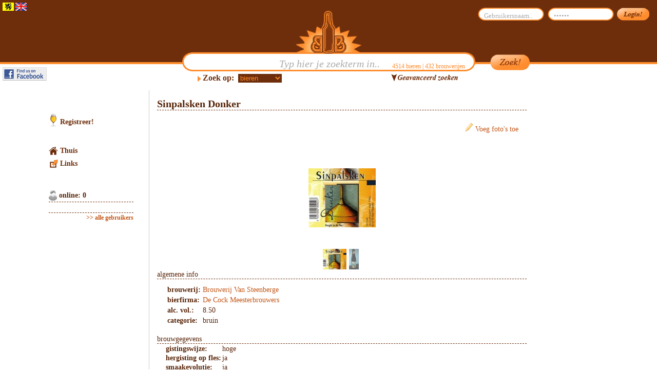

--- FILE ---
content_type: text/html; charset=UTF-8
request_url: http://beersfrombelgium.eu/nl/Sinpalsken_Donker-b-291.html
body_size: 7001
content:

<!DOCTYPE html>
<html xmlns:og="http://opengraphprotocol.org/schema/"
	xmlns:fb="http://www.facebook.com/2008/fbml" lang="en">

<head>
<title>Sinpalsken Donker | BeersFromBelgium.eu</title>
<meta http-equiv="Content-Type" content="text/html; charset=ISO-8859-1" />

<meta name="keywords" content="belgische bieren, bieren belgie, belgisch bier, bier, brouwerijen, 
	bierfirma's, cafe's, bierdatabank" />
<meta name="description" content="Sinpalsken Donker is een bruin bier van hoge gisting met een alcoholgehalte van 8.50. Het wordt gebrouwen in Brouwerij Van Steenberge,  in opdracht van De Cock Meesterbrouwers..." />

<meta property="og:title" content="Sinpalsken Donker" />
<meta property="og:type" content="drink" />
<meta property="og:url"
	content="http://www.belgischebieren.eu/nl/Sinpalsken_Donker-b-291.html" />
<meta property="og:image"
	content="http://www.belgischebieren.eu/images/etiketten/291.jpg" />
<meta property="og:site_name"
	content="BeersFromBelgium.eu" />
<meta property="fb:admins" content="william.van.woensel" />
<meta property="fb:admins" content="1079317541" />
<meta property="og:description" content="Sinpalsken Donker is een bruin bier van hoge gisting met een alcoholgehalte van 8.50. Het wordt gebrouwen in Brouwerij Van Steenberge,  in opdracht van De Cock Meesterbrouwers..." />


<script type="text/javascript">
var userLang = "nl";
</script>
<!-- <script type="text/javascript" src="../js/snowstorm.js"></script> -->
<link rel="stylesheet" href="../css/default.css" />
<link rel="stylesheet" href="../css/beer.css" />
<link rel="stylesheet" href="../css/comment.css" />
<link rel="stylesheet" href="../css/translate.css" />
<link rel="shortcut icon" href="../favicon.ico" />

<script type="text/javascript" src="../js/headerBoxes.js"></script>
<script type="text/javascript" src="../js/yahoo-dom-event.js"></script>
<script type="text/javascript" src="../js/browserdetect.js"></script>
<script type="text/javascript" src="../js/ddMenu.js"></script>
<script type="text/javascript" src="../js/animation-min.js"></script>
<script type="text/javascript" src="../js/standard.js"></script>
<script type="text/javascript" src="../js/ddMenu.js"></script>

<style type="text/css">
.galleria_container {
	margin-top: 50px;
	height: 270px;
}
#galleria {
	height:250px; 
	width: 400px; 
	margin: 0 auto;
}

.galleria-image {
	cursor: pointer
};
</style>
<script type="text/javascript">
function getEtiketNr(imgSrc) {
	var usIdx = imgSrc.indexOf("_");
	if (usIdx == -1)
		return 0;
	else {
		var dtIdx = imgSrc.indexOf(".", usIdx);

		return imgSrc.substring(usIdx + 1, dtIdx);
	}
}
</script>
<script src="http://ajax.googleapis.com/ajax/libs/jquery/1/jquery.js"></script>
<script src="../js/galleria/galleria-1.2.7.js"></script>
</head>
<script type="text/javascript" src="../js/cookie_test.js"></script>

<body>

	<div id="document">
	<script type="text/javascript">
	var lang_folder = "nl";

	function resetRadios(ids) {
		for (var i = 0; i < ids.length; i++) {
			var id = ids[i];

			document.getElementById(id + "_yes").checked = false;
			document.getElementById(id + "_no").checked = false;
		}
	}
</script>
<div id="header">
	<table cellspacing="0" cellpadding="0" width="100%">
		<tr>
			<td valign="top" width="192px">
				<div id="lang">
					<a href="setLang.php?lang=nl">
						<img src="../images/nl.jpg" title="Nederlands" alt="Nederlands" />
					</a>
					<a href="setLang.php?lang=en">
						<img src="../images/en.jpg" title="English" alt="English" />
					</a>
				</div>
				<div id="BB"></div>
			</td>
			<td valign="top" width="75px">
				<div id="beta"></div>
			</td>
			<td class="searchBox">
				<div id="searchBox"><span class="nrStuff"><span id="nrBeers">4514</span>
						bieren | <span id="nrProds">432</span> brouwerijen</span>
					<div id="searchButton" style="background: transparent url('../images/nl/zoekKnop.jpg') no-repeat;" onclick="submitSearchForm()"></div>
					<input id="searchBoxInput" type="text" size="25" maxlength="50" value='Typ hier je zoekterm in..' />
					<div id="searchDim"><b>Zoek op:</b>&nbsp; <select name="searchDim" onchange="switchDim(this.value)">
							<option id="searchDim1" value="beer" selected>bieren</option>
							<option id="searchDim2" value="prod" >brouwerijen</option>
							<option id="searchDim3" value="cafe" >cafes</option>
						</select></div>
					<div id="advSearchControl" style="background: transparent url('../images/nl/advSearchControl_down.jpg')no-repeat"></div>
				</div>
				<div id="advSearchBoxContainer">
					<div id="advSearchBox">
						<div class="placeHolder"></div>
						<div id="advSearchBeer" >
							<form id="searchBeerForm" name="searchBeerForm" method="POST" action="searchBeerProcess.php" onsubmit="setNameField('bierNaam')"><input id="bierNaam" name="naam" type="hidden" /> 								<table cellspacing="5" style="width: 100%" valign="top">
									<tr>
										<th valign="top">alcohol volume:</th>
										<td> van <input type="text" name="alcvolVan" size="2" value="" /> tot <input type="text" name="alcvolTot" size="2" value="" /></td>
									</tr>
																		<tr>
										<td colspan="2" valign="middle">
											<div class="separator"></div>
										</td>
									</tr>
									<tr>
										<th valign="top">categorie:</th>
										<td><select name=categorie[] multiple size="5" style="height: 100px">
												<option value='1' >abdijbier</option><option value='30' >alcoholarm</option><option value='29' >alcoholvrij</option><option value='2' >ale</option><option value='24' >amber</option><option value='25' >blond</option><option value='3' >bokbier</option><option value='26' >bruin</option><option value='9' >dubbel</option><option value='19' >faro</option><option value='4' >fruitbier</option><option value='5' >geuze</option><option value='32' >indian pale ale</option><option value='34' >kloosterbier</option><option value='6' >kruidenbier</option><option value='7' >lambik</option><option value='8' >oud bruin</option><option value='20' >oude geuze</option><option value='21' >oude kriek</option><option value='23' >paasbier</option><option value='11' >pils</option><option value='27' >rood bruin</option><option value='12' >saison</option><option value='13' >scotch</option><option value='31' >special belge</option><option value='14' >stout</option><option value='15' >tafelbier</option><option value='16' >tarwebier</option><option value='17' >trappist</option><option value='10' >tripel</option><option value='18' >vlaams rood</option><option value='22' >winterbier</option><option value='28' >wit</option>												<option value="-1"></option>
											</select></td>
									</tr>
																		<tr>
										<td colspan="2" valign="middle">
											<div class="separator"></div>
										</td>
									</tr>
									<tr>
										<th valign="top">gistingswijze:</th>
										<td><select name=gistingswijze[] multiple size="5" style="height: 75px">
												<option value='1' >lage</option><option value='2' >hoge</option><option value='3' >spontane</option><option value='4' >gemengde</option>												<option value="-1"></option>
											</select></td>
									</tr>
																		<tr>
										<td colspan="2" valign="middle">
											<div class="separator"></div>
										</td>
									</tr>
									<tr>
										<th valign="top">hergisting op fles:</th>
										<td> <input type="radio" style="background-color: white;" name="hergisting" value="1"  />ja<br />
											<input type="radio" style="background-color: white;" name="hergisting" value="0"  />nee<br />
										</td>
									</tr>
																		<tr>
										<td colspan="2" valign="middle">
											<div class="separator"></div>
										</td>
									</tr>
									<tr>
										<th valign="top">gefiltered:</th>
										<td> <input type="radio" style="background-color: white;" name="gefilterd" value="1"  />ja<br />
											<input type="radio" style="background-color: white;" name="gefilterd" value="0"  />nee<br />
										</td>
									</tr>
																		<tr>
										<td colspan="2" valign="middle">
											<div class="separator"></div>
										</td>
									</tr>
									<tr>
										<th valign="top">Storage time:</th>
										<td> van <input type="text" name="bewaartijdVan" size="2" value="" /> tot <input type="text" name="bewaartijdTot" size="2" value="" /></td>
									</tr>
																		<tr>
										<td colspan="2" valign="middle">
											<div class="separator"></div>
										</td>
									</tr>
									<tr>
										<th valign="top">Regio:</th>
										<td><select name=prod_regio[] multiple size="10" style="height: 100px">
												<option value='1' >Antwerpen</option><option value='2' >Limburg</option><option value='3' >Oost-Vlaanderen</option><option value='4' >Vlaams-Brabant</option><option value='5' >West-Vlaanderen</option><option value='6' >Waals-Brabant</option><option value='7' >Henegouwen</option><option value='8' >Luik</option><option value='9' >Luxemburg</option><option value='10' >Namen</option><option value='11' >Brussel</option>												<option value="-1"></option>
											</select></td>
									</tr>
																		<tr>
										<td class="searchButton" style="text-align: left"><input type="submit" value="Zoek!" /></td>
										<td class="resetButton"><input type="reset" value="reset" onclick="resetRadios([ 'hergisting', 'gefilterd' ])" />
										</td>
									</tr>
								</table>
							</form>
						</div>
						<div id="advSearchProd" style='display: none'>
							<form id="searchProducentForm" name="searchProducentForm" method="POST" action="searchBreweryProcess.php" onsubmit="setNameField('prodNaam')">
								<input id="prodNaam" name="naam" type="hidden" />
																<table cellspacing="5" style="text-align: left;" width="100%" valign="top">
									<tr>
										<th valign="top">type:</th>
										<td><select name=type[] multiple size="5" style="height: 50px">
												<option value='2'>bierfirma</option><option value='1'>brouwerij</option><option value='3'>brouwerij/bierfirma</option>												<option value="-1"></option>
											</select></td>
									</tr>
																		<tr>
										<td colspan="2" valign="middle">
											<div class="separator"></div>
										</td>
									</tr>
									<tr>
										<th valign="top">Regio:</th>
										<td><select name=regio[] multiple size="10" style="height: 100px">
												<option value='1' >Antwerpen</option><option value='2' >Limburg</option><option value='3' >Oost-Vlaanderen</option><option value='4' >Vlaams-Brabant</option><option value='5' >West-Vlaanderen</option><option value='6' >Waals-Brabant</option><option value='7' >Henegouwen</option><option value='8' >Luik</option><option value='9' >Luxemburg</option><option value='10' >Namen</option><option value='11' >Brussel</option>												<option value="-1"></option>
											</select></td>
									</tr>
																		<tr>
										<td class="searchButton" valign="bottom" style="text-align: left;">
											<input type="submit" value="Zoek!" />
										</td>
										<td class="resetButton" style="text-align: right;"><input type="reset" value="reset" onclick="resetRadios([ 'hergisting', 'gefilterd' ])" /></td>
									</tr>
								</table>
							</form>
						</div>
						<div id="advSearchCafe" style='display: none'>
							<form id="searchCafeForm" name="searchCafeForm" method="POST" action="searchCafeProcess.php" onsubmit="setNameField('cafeNaam')">
								<input id="cafeNaam" name="naam" type="hidden" />  								<table cellspacing="5" style="text-align: left;" width="100%">
									<tr>
										<th valign="top">Straat (+ nummer):</th>
										<td><input type="text" name="straatnr" value="" maxlength="40" size="40" /></td>
									</tr>
									<tr>
										<td colspan="2" valign="middle">
											<div class="separator"></div>
										</td>
									</tr>
									<tr>
										<th valign="top">Gemeente:</th>
										<td><select name="gemeente">
												<option value=""></option>
												<option value='2000 Antwerp'>2000 Antwerp</option><option value='2018 Antwerpen'>2018 Antwerpen</option><option value='2060 Antwerpen'>2060 Antwerpen</option><option value='2400 Mol'>2400 Mol</option><option value='3200  Aarschot'>3200  Aarschot</option><option value='3290 Diest'>3290 Diest</option><option value='3970 Lommel'>3970 Lommel</option><option value='3970 Lommel-kerkhoven'>3970 Lommel-kerkhoven</option><option value='420111 Kazan Russia'>420111 Kazan Russia</option><option value='8000 Brugge'>8000 Brugge</option><option value='8940 Geluwe'>8940 Geluwe</option><option value='9940 Ertvelde'>9940 Ertvelde</option><option value='9960 Ertvelde'>9960 Ertvelde</option><option value='Antwerp'>Antwerp</option><option value='Antwerpen'>Antwerpen</option><option value='Bruges'>Bruges</option><option value='Brugge'>Brugge</option><option value='Brussels'>Brussels</option><option value='Charleroi'>Charleroi</option><option value='Diest'>Diest</option><option value='Etterbeek'>Etterbeek</option><option value='Gembloux'>Gembloux</option><option value='Gent'>Gent</option><option value='Gentbrugge'>Gentbrugge</option><option value='Ghent'>Ghent</option><option value='Heeswijk-dinther'>Heeswijk-dinther</option><option value='Heist-op-den-berg'>Heist-op-den-berg</option><option value='Herentals'>Herentals</option><option value='Kortrijk/courtrai'>Kortrijk/courtrai</option><option value='Lembeke'>Lembeke</option><option value='Leuven'>Leuven</option><option value='Lier'>Lier</option><option value='Louvain-la-Neuve'>Louvain-la-Neuve</option><option value='Mechelen'>Mechelen</option><option value='Merelbeke'>Merelbeke</option><option value='Ny'>Ny</option><option value='Oostende'>Oostende</option><option value='Oudenaarde'>Oudenaarde</option><option value='Oudenaarde-mullen'>Oudenaarde-mullen</option><option value='Ramsel'>Ramsel</option><option value='Roeselare'>Roeselare</option><option value='Sint-gillis-bij-dendermonde'>Sint-gillis-bij-dendermonde</option><option value='Tongeren'>Tongeren</option><option value='Waterloo'>Waterloo</option><option value='Wolfsdonk'>Wolfsdonk</option>											</select></td>
										<!-- <th valign="top">Regio:</th>
					<td>
                    	<select name="regio">
                    		<option value="-1"></option>
                    		                        </select>
                    </td>-->
									</tr>
																		<tr>
										<td><br />
										</td>
									</tr>
									<tr>
										<td class="searchButton" valign="bottom" style="text-align: left;">
											<input type="submit" value="Zoek!" />
										</td>
										<td class="resetButton" style="text-align: right;"><input type="reset" value="reset" onclick="resetRadios([ 'hergisting', 'gefilterd' ])" /></td>
									</tr>
								</table>
							</form>
						</div>
					</div>
				</div>
			</td>
			<td width="267px" valign="top">					<div id="login">
						<form id="loginForm" method="POST" action="loginProcess.php">
							<div id="username"><input id="usernameInput" name="gebruikersNaam" type="text" size="10" maxlength="20" value="Gebruikersnaam.." /></div>
							<div id="password"><input id="passwordInput" name="wachtwoord" type="password" size="10" maxlength="20" value="123456" /></div>
							<div id="loginButton" onclick="submitLoginForm()"></div>
						</form>
										</div>
			</td>
		</tr>
	</table>
</div>
<table cellspacing="0" cellpadding="0" id="bookmarks" width="100%">
	<tr>
		<td width="192px">
			<div style="width: 192px"></div>
		</td>
		<td width="75px">
			<div style="width: 75px"></div>
		</td>
		<td style="text-align: center;">
			<div class="bookmark">
				<div class="bookmarkAtom">
					<!-- AddThis Button BEGIN -->
					<!-- <div class="addthis_toolbox addthis_default_style"><a
			class="addthis_button_facebook"></a> <a class="addthis_button_email"></a>
		<a class="addthis_button_favorites"></a> <a
			class="addthis_button_print"></a> <span class="addthis_separator">|</span>
		<a href="http://www.addthis.com/bookmark.php?v=250&amp;pub=darthwilly"
			class="addthis_button_expanded">More</a></div>
		<script type="text/javascript"
			src="http://s7.addthis.com/js/250/addthis_widget.js#pub=darthwilly"></script>-->
					<!-- AddThis Button END -->
				</div>
			</div>
		</td>
		<td width="267px">
			<div style="width: 267px"></div>
		</td>
	</tr>
</table>
<div id="fb"><a class="imgAnchor" href="http://www.facebook.com/pages/BelgischeBiereneu/392901845848" target="_blank"> <img src="../images/fb.jpg" /> </a></div>
		<script type="text/javascript">initHeaderBoxes();</script>
		<div id="content">
			<table cellspacing="0" cellpadding="0">
				<tr>
					<td valign="top">
<div id="leftMenu"><ul id="menuOptions" class="menuOptions">
	<li id="menuRegister"><a href="registerUser_step1.php">Registreer!</a></li>
	<li id="menuThuis"><a href="index.php">Thuis</a></li>
	<li id="menuLinks"><a href="links.php">Links</a></li>
</ul>
 <div id="usersOnline">
<div id="nrOnline">online: 0</div>
<table cellspacing="0" cellpadding="0">
	<tr>
		<td style="height: 20px;"></td>
	</tr>
	</table>
</div>
<div id="showAll" style="width: 165px"><a href="showUsers.php?page=1&limit=20">>> alle gebruikers</a></div>
</div>
</td>
					<td valign="top">
						<div id="contentPane">
						
<noscript>
<div class="checkError">Deze website heeft javascript nodig om te functioneren. Ofwel hebt u een browser die geen javascript ondersteunt, ofwel hebt u javascript uitgeschakeld in uw browser.</div>
</noscript>
<script type="text/javascript">
    if (!checkCookiesEnabled()) {
        document.write("<div class=\"checkError\">Deze website heeft cookies nodig om te functioneren. Ofwel hebt u een browser die geen cookies ondersteunt, ofwel hebt u cookies uitgeschakeld in uw browser.</div>");
    }
</script>																			<h3 class="pageTop" style="margin-bottom: 0px">
							Sinpalsken Donker							</h3>
																					<div
								style="text-align: right; position: relative; top: 25px; right: 16px;">
								<a class="imgAnchor"
									href="addBeerPhotos.php?id=291"> <img
									src="../images/icons/edit_icon.gif" /> </a> <a
									href="addBeerPhotos.php?id=291">Voeg foto's toe								</a>
							</div>
														<div class="galleria_container">
								<div id="galleria">
																				<a href="../images/etiketten/291.jpg">
										    	<img src="../images/etiketten/291.jpg">
											</a>
																				<a href="../images/etiketten/291_1.jpg">
										    	<img src="../images/etiketten/291_1.jpg">
											</a>
																	</div>
							</div>
							<br />
							<script>
							    Galleria.loadTheme('../js/galleria/themes/classic/galleria.classic.min.js');
							
							    Galleria.run('#galleria', {
							
							        extend: function(options) {
							            
							            // listen to when an image is shown
							            this.bind('image', function(e) {
							            	
							                $(e.imageTarget).click(
							                        this.proxy(function() {
									                   window.open("showBeerPhoto.php?id=291&nr=" + getEtiketNr(e.imageTarget.src));
									                }));
							            });
							        }
							    });
						    </script>
														<div style="position:absolute; top:45px; right: 170px;">
								<iframe
									src="http://www.facebook.com/plugins/like.php?href=http://www.belgischebieren.eu/Sinpalsken_Donker-b-291.html&amp;layout=standard&amp;show_faces=true&amp;width=300&amp;height=25&amp;action=like&amp;colorscheme=light"
									scrolling="no" frameborder="0" allowTransparency="true"
									style="border: none; overflow: hidden; width: 300px; height: 25px;"></iframe>
							</div>
							<div
							style='margin-top:-45px'>
								<div class="infoBox"
									style="position: relative; top: 1px; z-index: 1">
									<div class="infoTitle">
									algemene info									</div>
																		<table style="margin-left: 15px; width: 100%" cellspacing="2"
										cellpadding="0">
										<tr>
											<td valign="top" style="padding-top: 8px">
												<table>
													<tr>
														<th>brouwerij:</th>
																												<td><a
															href="Brouwerij_Van_Steenberge-p-122.html">
															Brouwerij Van Steenberge </a></td>
													</tr>
																										<tr>
														<th>bierfirma:</th>
																												<td><a
															href="De_Cock_Meesterbrouwers-p-161.html">
															De Cock Meesterbrouwers </a></td>
													</tr>
																										<tr>
														<th id="alcvol">alc. vol.:</th>
														<td>8.50</td>
													</tr>
																										<tr>
														<th>categorie:</th>
																												<td>bruin</td>
													</tr>
																										</tr>
																									</table>
											</td>
										</tr>
									</table>
									</div>
									<br />

									<!--<div style="position: relative; top: -55px">-->
									<div class="infoBox">
										<div class="infoTitle">
										brouwgegevens										</div>
										<table style="margin-left: 15px;" cellspacing="2"
											cellpadding="0">
																						<tr>
												<th>gistingswijze:</th>
												<td>hoge												</td>
											</tr>
																																	<tr>
												<th>hergisting op fles:</th>
												<td>ja												</td>
											</tr>
																						<tr>
												<th>smaakevolutie:</th>
												<td>ja</td>
											</tr>
																					</table>
									</div>
									<br />
									<div class="infoBox">
										<div class="infoTitle">
										bewaarinfo										</div>
										<table style="margin-left: 15px;" cellspacing="2"
											cellpadding="0">
																																	<tr>
												<td>geen bewaar informatie beschikbaar.</td>
											</tr>
											
										</table>
									</div>
									<br />

									<div class="infoBox">
										<div class="infoTitle">
										schenkinfo										</div>
										<table style="margin-left: 15px;" cellspacing="2"
											cellpadding="0">
																																	<tr>
												<th>schenktemperatuur:</th>
												<td>8 &#176;C</td>
											</tr>
											
										</table>
									</div>

									<br />

									<div class="infoBox">
										<div class="infoTitle">
										ingredienten										</div>
										<table style="margin-left: 15px;" cellspacing="2"
											cellpadding="0">
																						<tr>
												<th>mout:												</th>
																								<td>geroosterde												</td>
											</tr>
											
										</table>
									</div>
									<br />

																												<div class="infoBox">
											<div class="infoTitle">
											bijdragen (recent)											</div>
											<table style="margin-left: 15px;" cellspacing="2"
												cellpadding="0">
																								<tr>
													<td class="infoCell"><b>Nieuwe foto's toegevoegd</b> door gebruiker <a href="showAccount.php?id=106">Jan</a><span class="logTime"> &#151; 11/09/2011 12:48</span></td>
												</tr>
																							</table>
										</div>
										<br />
																														<div class="infoTitle">
											opmerkingen over dit bier										</div>
																				<table class="comments">
																						<tr>
												<td valign="top" style="width: 120px; height: 120px;">
													<table cellpadding="0" cellspacing="0"
														style="height: 100%; width: 100%;">
														<tr>
															<td valign="top" style="height: 5px;"><a
																href="showAccount.php?id=368">Geeroms Rudi </a>
															</td>
														</tr>
														<tr>
															<td valign="top" style="height: 5px;">
																<div style="text-align: center">
																	<a class="imgAnchor" style="margin: 0 auto"
																		href="showAccount.php?id=368">
																		<img
																		src="../uploads/images/133_m" /> </a>
																</div>
															</td>
														</tr>
														<tr>
															<td></td>
														</tr>
													</table>
												</td>
												<td valign="top">
													<table width="100%">
														<tr>
																														<td style="width: 110px"><b class="beerCommItem">Score:
															</b></td>
															<td> <img
																src="../images/beer_mini_hover.jpg" />
																 <img
																src="../images/beer_mini_hover.jpg" />
																 <img
																src="../images/beer_mini_hover.jpg" />
																 <img
																src="../images/beer_mini_hover.jpg" />
																 <img
																src="../images/beer_mini.jpg" />
																</td>
																													</tr>
														<tr>
															<td style="width: 110px" valign="top"><b
																class="beerCommItem">Commentaar:</b></td>
															<td class="commentText" colspan="2">Gekocht bij Confiserie MILA in Wieze op 6-10-2014. Sinpalsken is een helder en donkerbruin bier waarvan het schuim wat lichtbruin van kleur is, het overvloedige schuim is romig en blijft redelijk stabiel, het blijft aan de rand van het glas hangen. Het zakt slechts wat naar beneden als men er begint van te drinken. Sinpalsken heeft een zacht geroosterd moutig aroma met een subtiel vleugje kardemom. Weinig pareling te merken. De smaak is eerst zacht zoet wat dan overgaat in wat bitter. De nasmaak is ook wat zoet en daarna overgaand in licht bitter. Sinpalsken is nogal een plat biertje helemaal niet droog in de mond en toch volmondig te noemen. De nasmaak duurt kort en de bitterheid hier is harmonisch en licht te noemen. Het bittere in de nasmaak kan lang blijven hangen. Een aangenaam lekker biertje.<br />															</td>
														</tr>
														<tr>
															<td><b class="beerCommItem">In lijst:</b></td>
															<td><a
																href="showAccount.php?id=368#bierLijst_2">geproefde bieren															</a>
															</td>
														</tr>
													</table>
												</td>
											</tr>
																						<tr>
												<td><span class="note"><b>laatste login: </b><br />
														18/01 22:27												</span>
												</td>
												<td valign="bottom" height="100%" colspan="2"><span
													class="note" style="margin-left: 15px;"><b>aangemaakt:
													</b> 30/12/2014 19:58												</span> 												
												<td>
											
											</tr>
											<tr>
												<td colspan="2">
													<div class="commentSeparator"></div>
												</td>
											</tr>
																						<tr>
												<td valign="top" style="width: 120px; height: 120px;">
													<table cellpadding="0" cellspacing="0"
														style="height: 100%; width: 100%;">
														<tr>
															<td valign="top" style="height: 5px;"><a
																href="showAccount.php?id=106">Jan </a>
															</td>
														</tr>
														<tr>
															<td valign="top" style="height: 5px;">
																<div style="text-align: center">
																	<a class="imgAnchor" style="margin: 0 auto"
																		href="showAccount.php?id=106">
																		<img
																		src="../images/noAvatar.jpg" /> </a>
																</div>
															</td>
														</tr>
														<tr>
															<td></td>
														</tr>
													</table>
												</td>
												<td valign="top">
													<table width="100%">
														<tr>
																														<td style="width: 110px"><b class="beerCommItem">Score:
															</b></td>
															<td> <img
																src="../images/beer_mini_hover.jpg" />
																 <img
																src="../images/beer_mini_hover.jpg" />
																 <img
																src="../images/beer_mini_hover.jpg" />
																 <img
																src="../images/beer_mini.jpg" />
																 <img
																src="../images/beer_mini.jpg" />
																</td>
																													</tr>
														<tr>
															<td style="width: 110px" valign="top"><b
																class="beerCommItem">Commentaar:</b></td>
															<td class="commentText" colspan="2">															</td>
														</tr>
														<tr>
															<td><b class="beerCommItem">In lijst:</b></td>
															<td><a
																href="showAccount.php?id=106#bierLijst_2">geproefde bieren															</a>
															</td>
														</tr>
													</table>
												</td>
											</tr>
																						<tr>
												<td><span class="note"><b>laatste login: </b><br />
														02/07/2018 11:41												</span>
												</td>
												<td valign="bottom" height="100%" colspan="2"><span
													class="note" style="margin-left: 15px;"><b>aangemaakt:
													</b> 11/09/2011 12:47												</span> 												
												<td>
											
											</tr>
											<tr>
												<td colspan="2">
													<div class="commentSeparator"></div>
												</td>
											</tr>
																					</table>
																				<br />

																				<div class="sendInfo">
											<span>Hebt u een fout opgemerkt of hebt u extra informatie die u wil delen? Gelieve dan
	<a href="mailto:info@beersfrombelgium.eu?subject=Bier: Sinpalsken Donker (id: 291)">een mail te sturen</a>. </span>
										</div>
									</div>
								</div>
					
					</td>
					<td valign="top" style="width: 160px"><div class="ads">

	<script async
		src="//pagead2.googlesyndication.com/pagead/js/adsbygoogle.js"></script>
	<!-- 160x600, gemaakt 5-11-09 -->
	<ins class="adsbygoogle"
		style="display: inline-block; width: 160px; height: 600px"
		data-ad-client="ca-pub-3208210168473445" data-ad-slot="9903051728"></ins>
	<script>
(adsbygoogle = window.adsbygoogle || []).push({});
</script>

</div>
					</td>
				</tr>
			</table>
		</div>
		
				
		
<div class="footer"><a href="faq.php">veelgestelde vragen</a> | contact: <a
	href="mailto:info@beersfrombelgium.eu">info@beersfrombelgium.eu</a>
| een fout gevonden? <a
	href="mailto:fouten@beersfrombelgium.eu">fouten@beersfrombelgium.eu</a>
<div class="imgCache"><img src="../images/nl/advSearchControl_up.jpg" /> <img
	src="../images/nl/advSearchControl_up_hover.jpg" /> <img
	src="../images/nl/advSearchControl_down_hover.jpg" /> <!--
    <img src="../images/balloon.png" />
    <img src="../images/balloon_2.png" /> --> <img
	src="../images/arrow_left_glowing.jpg" /> <img
	src="../images/arrow_right_glowing.jpg" /></div>
</div>
	</div>	
</body>
</html>


--- FILE ---
content_type: text/html; charset=utf-8
request_url: https://www.google.com/recaptcha/api2/aframe
body_size: 267
content:
<!DOCTYPE HTML><html><head><meta http-equiv="content-type" content="text/html; charset=UTF-8"></head><body><script nonce="yuxXwbMXXEi_QTwlDXcTAQ">/** Anti-fraud and anti-abuse applications only. See google.com/recaptcha */ try{var clients={'sodar':'https://pagead2.googlesyndication.com/pagead/sodar?'};window.addEventListener("message",function(a){try{if(a.source===window.parent){var b=JSON.parse(a.data);var c=clients[b['id']];if(c){var d=document.createElement('img');d.src=c+b['params']+'&rc='+(localStorage.getItem("rc::a")?sessionStorage.getItem("rc::b"):"");window.document.body.appendChild(d);sessionStorage.setItem("rc::e",parseInt(sessionStorage.getItem("rc::e")||0)+1);localStorage.setItem("rc::h",'1768988270389');}}}catch(b){}});window.parent.postMessage("_grecaptcha_ready", "*");}catch(b){}</script></body></html>

--- FILE ---
content_type: text/css
request_url: http://beersfrombelgium.eu/css/beer.css
body_size: 841
content:
.bierBesch {
	background: transparent url('../images/quote_left.gif') no-repeat 20px 0;
	padding-top: 20px;
	padding-left: 45px;
	margin-top: 25px;
	width: 645px;
	text-align: justify;
}

html>body .bierBesch {
	width: 600px;
}

.bron {
	margin-top: 5px;
	font-size: 12px;
	text-align: right;
}

.bierOpm {
	margin-top: 10px;
}

.alsoLike {
	padding-top: 0;
	margin-bottom: 35px;
	background: transparent url('../images/thumbs_up.jpg') no-repeat 0 50%;
	padding-left: 64px;
}

.showAll {
	background: transparent url('../images/li_arrow.jpg') no-repeat 0 50%;
	padding-left: 10px;
}

.noLongerBrewn {
	color: red;
	font-size: 14px;
	text-align: left;
	padding-left: 24px;
	padding-top: 2px;
	background: transparent url('../images/warning.jpg') no-repeat 0 0;
}

ul#beerListActions {
	margin: 0;
	padding: 0;
	font-weight: bold;
	font-size: 14px;
	position: absolute;
	left: 800px;
	z-index: 1002;
}

ul#beerListActions li {
	position: relative;
}

li.bespreek {
	width: 113px;
	height: 22px;
	padding: 4px 0 2px 38px;
	background: transparent url(../images/icons/bespreek_icon.jpg) no-repeat
		0 0;
}

html>body li.bespreek {
	height: 16px;
	width: 75px;
}

li.bespreek a {
	color: #6e2e0b;
}

a.bespreek {
	display: block;
	width: 77px;
}

a.bespreek:hover {
	color: #6e2e0b;
	text-decoration: none;
	background: #ff8c2d url(../images/icons/ddDown_orange.jpg) no-repeat 95%
		65%;
}

a.bespreek div {
	height: 18px;
	padding: 0 0 2px 2px;
	cursor: pointer;
}

ul.blaMenu {
	margin: 0;
	padding: 0;
	position: absolute;
	display: none;
	opacity: 0;
	filter: alpha(opacity =   0);
	background-color: #ff8c2d;
	width: 120px;
}

ul.blaMenu li {
	padding: 0;
	height: 25px;
}

ul.blaMenu li a {
	display: block;
	padding: 2px 0 2px 8px;
	width: 100%;
	height: 100%;
	font-size: 14px;
}

html>body ul.blaMenu li a {
	width: 112px;
	height: 21px;
}

ul.blaMenu li a:hover {
	background-color: #6e2e0b;
	color: #ff8c2d;
	text-decoration: none;
}

.beerCafe {
	background: transparent url('../images/li_arrow_brown.jpg') no-repeat 0
		5px;
	padding-left: 10px;
	font-size: 14px;
}

.etiket img {
	border: none;
}

div.etFlow {
	position: relative;
	top: 58px;
	border: 1px solid white;
}

html>body div.etFlow {
	top: 30px;
}

div.etFlow div#etiketten {
	margin-left: 80px;
	z-index: 0;
	border: 1px solid white;
}

div.etFlow div.note {
	position: relative;
	text-align: center;
	top: -95px;
	z-index: 2;
}

html>body div.etFlow div.note {
	top: -65px;
}

.logTime {
	font-size: 12px;
	font-style: italic;
}

--- FILE ---
content_type: text/css
request_url: http://beersfrombelgium.eu/css/translate.css
body_size: 126
content:
.goog-trans div div div div {
	padding-left: 17px;
	background: transparent url(../images/translation_icon.jpg) no-repeat 0 2px;
}

--- FILE ---
content_type: application/javascript
request_url: http://beersfrombelgium.eu/js/ddMenu.js
body_size: 962
content:
var cl=false;var menu=function(){var k=15,i=50,j=6,m;function n(b){this.n=b;this.h=[];this.c=[];this.an=[]}n.prototype.init=function(g,f){m=f;var e=document.getElementById(g),h=e.getElementsByTagName("ul"),c=h.length,d=0;for(d;d<c;d++){var b=h[d].parentNode;this.h[d]=b;this.c[d]=h[d];this.an[d]=l(b,(d==0?2:1));if(d==0){b.onclick=new Function(this.n+".st("+d+",true,1);"+this.n+".tglCl();");b.onmouseover=new Function(this.n+".st("+d+",true,2)");b.onmouseout=new Function(this.n+".st("+d+", false, 2)")}else{b.onmouseover=new Function(this.n+".st("+d+",true)");b.onmouseout=new Function(this.n+".st("+d+")")}}};n.prototype.st=function(e,b,f){var g=this.c[e],d=this.an[e],c=this.h[e],h=c.getElementsByTagName("a")[0];clearInterval(g.t);g.style.overflow="hidden";if(b&&(!f||(f==1&&!cl)||f==2)){if(!f||f==1||(f==2&&cl)){if(!g.mh){g.style.display="block";g.style.height="";g.mh=g.offsetHeight;g.style.height="1px";if(BrowserDetect.browser=="Explorer"){if(h.className!="ddLvlOne"){g.parentNode.style.height="22px"}else{g.parentNode.style.height="22px"}}}if(g.mh==g.offsetHeight){g.style.overflow="visible"}else{g.style.zIndex=i;i++;g.t=setInterval(function(){a(e,g,d,1)},k)}}}else{g.t=setInterval(function(){if(f==2){cl=false}a(e,g,d,-1)},k)}};n.prototype.tglCl=function(){cl=!cl};function a(f,g,e,b){var c=g.offsetHeight;if((c<=1&&b!=1)||(c>=g.mh&&b==1)){if(b==1){g.style.filter="";g.style.opacity=1;g.style.overflow="visible"}clearInterval(g.t);g.bg=false;return}if(b==1&&c==1){if(f==0){e.style.background="#ff8c2d url(images/icons/ddDown_orange.jpg) no-repeat 95% 65%"}if(f==1){e.style.background="#6e2e0b url(images/icons/ddRight_brown.jpg) no-repeat 95% 50%";e.style.color="#ff8c2d"}}if(b==-1&&!g.bg&&c<=g.mh/2){if(f==0){e.style.background="none"}if(f==1){e.style.color="#6e2e0b";e.style.background="#ff8c2d url(images/icons/ddRight_orange.jpg) no-repeat 95% 50%"}g.bg=true}var h=(b==1)?Math.ceil((g.mh-c)/j):Math.ceil(c/j),o=c/g.mh;g.style.opacity=o;g.style.filter="alpha(opacity="+(o*100)+")";var d=c+(h*b);if(d==0){d=1}g.style.height=d+"px"}function l(d,b){var c=d.childNodes[0];if(c.nodeName=="#text"){c=d.childNodes[1]}if(--b>0){return l(c,b)}else{return c}}return{dd:n}}();

--- FILE ---
content_type: application/javascript
request_url: http://beersfrombelgium.eu/js/cookie_test.js
body_size: 476
content:
    function Get_Cookie(a){var f=document.cookie.split(";");var b="";var d="";var e="";var c=false;for(i=0;i<f.length;i++){b=f[i].split("=");d=b[0].replace(/^\s+|\s+$/g,"");if(d==a){c=true;if(b.length>1){e=unescape(b[1].replace(/^\s+|\s+$/g,""))}return e;break}b=null;d=""}if(!c){return null}}function Set_Cookie(c,e,a,h,d,g){var b=new Date();b.setTime(b.getTime());if(a){a=a*1000*60*60*24}var f=new Date(b.getTime()+(a));document.cookie=c+"="+escape(e)+((a)?";expires="+f.toGMTString():"")+((h)?";path="+h:"")+((d)?";domain="+d:"")+((g)?";secure":"")}function Delete_Cookie(a,c,b){if(Get_Cookie(a)){document.cookie=a+"="+((c)?";path="+c:"")+((b)?";domain="+b:"")+";expires=Thu, 01-Jan-1970 00:00:01 GMT"}};function checkCookiesEnabled(){Set_Cookie("test","none","","/","","");if(Get_Cookie("test")){Delete_Cookie("test","/","");return true}else{return false}};